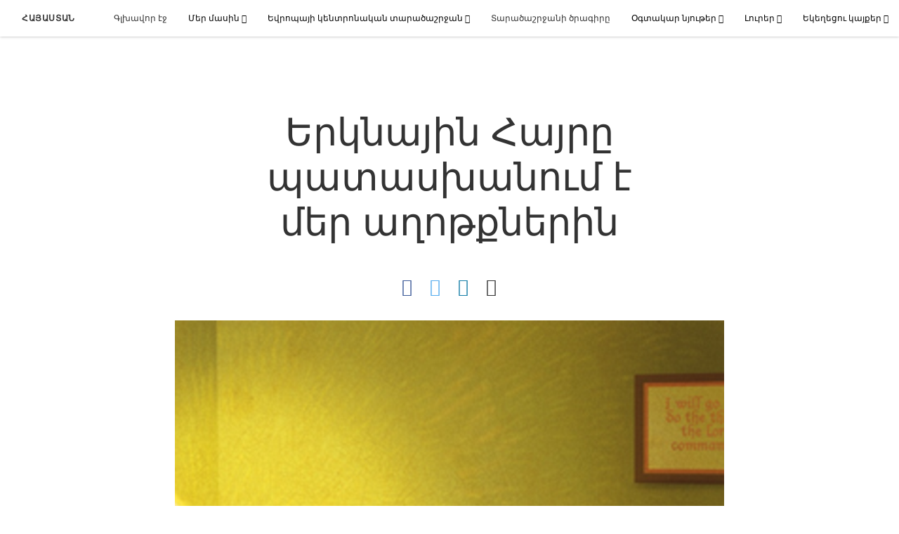

--- FILE ---
content_type: text/html; charset=utf-8
request_url: https://www.hisuskristosiyekeghetsi.com/jan902
body_size: 6199
content:
<!DOCTYPE html>
<html>
  <head>
    
            
            <meta http-equiv="X-UA-Compatible" content="IE=edge"><!-- forces IE to play nice -->
            <meta name="viewport" content="width=device-width, initial-scale=1" />
            <meta charset="utf-8" />
                <meta name="keywords" content="Երկնային Հայրը պատասխանում է մեր աղոթքներին">
                <meta name="description" content="Երկնային Հայրը պատասխանում է մեր աղոթքներին" />
            
                <meta property="og:title" content="Երկնային Հայրը պատասխանում է մեր աղոթքներին">
                <meta property="og:description" content="Երկնային Հայրը պատասխանում է մեր աղոթքներին">
                <meta property="og:image" content="https://content.churchofjesuschrist.org/acp/bc/cp/03_FHE%2520Calendar/2017/ARM/Jan/jan9erexa.png">
                <meta property="fb:admins" content="100001195566656">
            
            <title>Երկնային Հայրը պատասխանում է մեր աղոթքներին</title>
            
                <script type="text/javascript" src="/ruxitagentjs_ICANVfqru_10329260115094557.js" data-dtconfig="rid=RID_-634247338|rpid=-565207337|domain=hisuskristosiyekeghetsi.com|reportUrl=/rb_bf68908sys|app=ea7c4b59f27d43eb|cuc=aslc5mxn|cssm=n|owasp=1|mel=100000|featureHash=ICANVfqru|dpvc=1|lastModification=1769538860053|tp=500,50,0|rdnt=1|uxrgce=1|srbbv=2|agentUri=/ruxitagentjs_ICANVfqru_10329260115094557.js"></script><link rel="canonical" href="https://www.hisuskristosiyekeghetsi.com/jan902">
            
    
    
    <link rel="stylesheet" href="/main/lang/main-hye.min.css" />
    <script type="text/javascript">
      (function(){
        if(window){
          window.platformConfig = {
    "dataConfig": {
        "lang": "hye"
    },
    "logoConfig": {
        "logoLink": "/"
    },
    "footerConfig": {
        "footerLinks": {
            "replaceFooterLinks": true,
            "mainLinks": [
                {
                    "title": "Արձագանք",
                    "href": "https://www.churchofjesuschrist.org/feedback/?lang=hye"
                },
                {
                    "title": "ՀԵՏԱԴԱՐՁ ԿԱՊ",
                    "href": "mailto:hqvose@gmail.com"
                },
                {
                    "title": "ChurchofJesusChrist.org",
                    "href": "https://www.churchofjesuschrist.org"
                }
            ]
        },
        "social": {
            "replaceSocialLinks": true,
            "socialLinks": [
                {
                    "title": "facebook",
                    "href": "https://www.facebook.com/Հիսուս-Քրիստոսի-Վերջին-Օրերի-Սրբերի-Եկեղեցի-563718696995509",
                    "image": {
                        "alt": "Facebook",
                        "img": "https://www.churchofjesuschrist.org/services/platform/bc/global-platform/facebook.png",
                        "srcSet": "https://www.churchofjesuschrist.org/services/platform/bc/global-platform/facebook.png 3x"
                    }
                },
                {
                    "title": "youtube",
                    "href": "https://www.youtube.com/channel/UC7N2iSzYt9xf9YoaLbU0-ng/featured?disable_polymer=1",
                    "image": {
                        "alt": "YouTube",
                        "img": "https://www.churchofjesuschrist.org/services/platform/bc/global-platform/youtube.png",
                        "srcSet": "https://www.churchofjesuschrist.org/services/platform/bc/global-platform/youtube.png 3x"
                    }
                }
            ]
        },
        "removeLegacyScripts": true
    }
}
        }
      })();
    </script>
    <script src="https://www.churchofjesuschrist.org/services/platform/v4/index.js" async></script>
  
                              <script>!function(a){var e="https://s.go-mpulse.net/boomerang/",t="addEventListener";if("False"=="True")a.BOOMR_config=a.BOOMR_config||{},a.BOOMR_config.PageParams=a.BOOMR_config.PageParams||{},a.BOOMR_config.PageParams.pci=!0,e="https://s2.go-mpulse.net/boomerang/";if(window.BOOMR_API_key="VELS2-FXMXP-CBJ8A-HH66Y-TZ6SR",function(){function n(e){a.BOOMR_onload=e&&e.timeStamp||(new Date).getTime()}if(!a.BOOMR||!a.BOOMR.version&&!a.BOOMR.snippetExecuted){a.BOOMR=a.BOOMR||{},a.BOOMR.snippetExecuted=!0;var i,_,o,r=document.createElement("iframe");if(a[t])a[t]("load",n,!1);else if(a.attachEvent)a.attachEvent("onload",n);r.src="javascript:void(0)",r.title="",r.role="presentation",(r.frameElement||r).style.cssText="width:0;height:0;border:0;display:none;",o=document.getElementsByTagName("script")[0],o.parentNode.insertBefore(r,o);try{_=r.contentWindow.document}catch(O){i=document.domain,r.src="javascript:var d=document.open();d.domain='"+i+"';void(0);",_=r.contentWindow.document}_.open()._l=function(){var a=this.createElement("script");if(i)this.domain=i;a.id="boomr-if-as",a.src=e+"VELS2-FXMXP-CBJ8A-HH66Y-TZ6SR",BOOMR_lstart=(new Date).getTime(),this.body.appendChild(a)},_.write("<bo"+'dy onload="document._l();">'),_.close()}}(),"".length>0)if(a&&"performance"in a&&a.performance&&"function"==typeof a.performance.setResourceTimingBufferSize)a.performance.setResourceTimingBufferSize();!function(){if(BOOMR=a.BOOMR||{},BOOMR.plugins=BOOMR.plugins||{},!BOOMR.plugins.AK){var e=""=="true"?1:0,t="",n="amifgtqxhzbts2lz3xhq-f-86b588f12-clientnsv4-s.akamaihd.net",i="false"=="true"?2:1,_={"ak.v":"39","ak.cp":"448529","ak.ai":parseInt("390516",10),"ak.ol":"0","ak.cr":8,"ak.ipv":4,"ak.proto":"http/1.1","ak.rid":"df825199","ak.r":47358,"ak.a2":e,"ak.m":"dsca","ak.n":"essl","ak.bpcip":"3.16.83.0","ak.cport":56580,"ak.gh":"23.208.24.243","ak.quicv":"","ak.tlsv":"tls1.3","ak.0rtt":"","ak.0rtt.ed":"","ak.csrc":"-","ak.acc":"bbr","ak.t":"1769594319","ak.ak":"hOBiQwZUYzCg5VSAfCLimQ==su7vs7YKHr7eSai293FU3k176sIpKZFrUs0X1qRjXHRpWJNIglOGKynofZorMc6NcW55nQqhvBIdWISvKwXsdA9PkM94xNtgJTreMhhhiMZcUfx23QiMDPnqYvBUsfOFpKYPtJi/4D96UWWovDAOfZjd3dgmFdxY05g8q3TRAA0Et8NC3nT9Htae7QfAusoe09hZaw8ilLeI/C/Xe8I6DHc93IrkvdNX4TqOCCk5OojVTwk9EOvHQ6FCFnPfhJnWVevv7KQ18om1v0z6xufCmDDWoHH3y26zrehE5OCQAPXL46AzEUdzW666TUGHa+FTpuiP6CL7MEbkJ8BnOHg1uYm3myC6ej5rnywnNw1OBnpS1OQ+jYUuIJaQGMTaOwKOosHHGip/u0Iy2it7Gl4gJp2r6LKYZpfM9x3LDQFT528=","ak.pv":"41","ak.dpoabenc":"","ak.tf":i};if(""!==t)_["ak.ruds"]=t;var o={i:!1,av:function(e){var t="http.initiator";if(e&&(!e[t]||"spa_hard"===e[t]))_["ak.feo"]=void 0!==a.aFeoApplied?1:0,BOOMR.addVar(_)},rv:function(){var a=["ak.bpcip","ak.cport","ak.cr","ak.csrc","ak.gh","ak.ipv","ak.m","ak.n","ak.ol","ak.proto","ak.quicv","ak.tlsv","ak.0rtt","ak.0rtt.ed","ak.r","ak.acc","ak.t","ak.tf"];BOOMR.removeVar(a)}};BOOMR.plugins.AK={akVars:_,akDNSPreFetchDomain:n,init:function(){if(!o.i){var a=BOOMR.subscribe;a("before_beacon",o.av,null,null),a("onbeacon",o.rv,null,null),o.i=!0}return this},is_complete:function(){return!0}}}}()}(window);</script></head>

  <body>
    
    <div class="lumen-region lumen-frame--full-bleed">
        
        <nav class="lumen-sub-nav">
            <h2 class="lumen-sub-nav__header">
                    <a href="/">
        
                Հայաստան
        
                    </a>
            </h2>
            <div class="lumen-sub-nav__wrapper">
                <div class="lumen-sub-nav__retreat"><span class="lumen-icon">
            <span class="lumen-icon__graphic lumen-icon__graphic--left-open" aria-hidden="true"></span>
            <span class="lumen-icon__text"></span>
        </span></div>
                <ul class="lumen-sub-nav__list">
                        <li>
                                <a href="/">Գլխավոր էջ</a>
                        </li>
                        <li>
                                <span>
                                    Մեր մասին
                                </span>
                                        <ul class="lumen-sub-nav__sub-list ">
                                                <li>
                                                        <a href="/մեր-մասին">Եկեղեցու անդամները Հայաստանում</a>
                                                </li>
                                                <li>
                                                        <a href="/locations">Ժողովատների Հասցեները</a>
                                                </li>
                                        </ul>
                        </li>
                        <li>
                                <span>
                                    Եվրոպայի կենտրոնական տարածաշրջան
                                </span>
                                        <ul class="lumen-sub-nav__sub-list ">
                                                <li>
                                                        <a href="/եվրոպայի-կենտրոնական-տարածաշրջանի-ղեկավարություն">Եվրոպայի կենտրոնական տարածաշրջանի ղեկավարություն</a>
                                                </li>
                                                <li>
                                                        <a href="/բարօրության-և-ինքնապահովման-ռեսուրսներ-տուն">Բարօրության և ինքնապահովման ռեսուրսներ</a>
                                                </li>
                                        </ul>
                        </li>
                        <li>
                                <a href="/chanachel-kristosin">Տարածաշրջանի ծրագիրը</a>
                        </li>
                        <li>
                                <span>
                                    Օգտակար նյութեր
                                </span>
                                        <ul class="lumen-sub-nav__sub-list ">
                                                <li>
                                                        <a href="hqvose.am/lseq-nran" target="_blank">Լսեք Նրան</a>
                                                </li>
                                                <li>
                                                        <a href="/ընտանեկան-երեկոների-թեմաներ" target="_blank">Ընտանեկան երեկոների օրացույց</a>
                                                </li>
                                                <li>
                                                        <a href="/erger">Երաժշտություն</a>
                                                </li>
                                                <li>
                                                        <a href="/նյութեր-երեխաների-միության-համար?lang&#x3D;hye-am">Երեխաների միություն</a>
                                                </li>
                                                <li>
                                                        <a href="/welfare">Բարեկեցություն</a>
                                                </li>
                                        </ul>
                        </li>
                        <li>
                                <span>
                                    Լուրեր
                                </span>
                                        <ul class="lumen-sub-nav__sub-list ">
                                                <li>
                                                        <a href="http://www.mormonnews.am/" target="_blank">Պաշտոնական նյութեր</a>
                                                </li>
                                                <li>
                                                        <a href="/welfare">Բարեկեցություն</a>
                                                </li>
                                        </ul>
                        </li>
                        <li>
                                <span>
                                    Եկեղեցու կայքեր
                                </span>
                                        <ul class="lumen-sub-nav__sub-list ">
                                                <li>
                                                        <a href="/church-sites">Եկեղեցու կայքեր</a>
                                                </li>
                                                <li>
                                                        <a href="https://www.lds.org/liahona?lang&#x3D;hye" target="_blank">Ամսագրեր</a>
                                                </li>
                                                <li>
                                                        <a href="https://www.lds.org/training/wwlt/2013/hastening/members-and-missionaries?lang&#x3D;hye" target="_blank">Արագացնել փրկության աշխատանքը</a>
                                                </li>
                                        </ul>
                        </li>
                </ul>
                <div class="lumen-sub-nav__advance"><span class="lumen-icon">
            <span class="lumen-icon__graphic lumen-icon__graphic--right-open" aria-hidden="true"></span>
            <span class="lumen-icon__text"></span>
        </span></div>
            </div>
        </nav>
        
</div>

    <main class="lumen-content">
      <div class="acp-article-template">
    <section class="header">
        <div class="lumen-region lumen-frame--narrow">
                
                <header  id="pubTitle" class="lumen-title-block">
                    <div class="lumen-title-block__title-wrapper">
                        <div class="lumen-title-block__heading-wrapper">
                                <span class="lumen-title-block__pre-title">
                </span>
                            <h1 class="lumen-title-block__heading">
                
                Երկնային Հայրը պատասխանում է մեր աղոթքներին
                
                </h1>
                
                            <p class="lumen-title-block__byline">
                </p>
                
                            <div class="lumen-title-block__lede">
                </div>
                
                                
                                        
                                        <div class="spark-content-actions">
                                                <div class="spark-content-actions__section">
                                                      <div class="spark-content-actions__action">
                                                          <a target="SocialPopupWindow" class="spark-content-actions__facebook"
                                                            href="https://www.facebook.com/sharer/sharer.php?u=">
                                                            <span class="lumen-icon__graphic lumen-icon__graphic--facebook"></span>
                                                          </a>
                                                      </div>
                                                      <div class="spark-content-actions__action">
                                                        <a target="SocialPopupWindow" class="spark-content-actions__twitter"
                                                          href="https://twitter.com/intent/tweet?&url=">
                                                          <span class="lumen-icon__graphic lumen-icon__graphic--twitter"></span>
                                                        </a>
                                                      </div>
                                                      <div class="spark-content-actions__action">
                                                          <a href="mailto:?subject&#x3D;0 -&amp;body&#x3D;I found this on the 0 site. %0D%0A%0D%0AClick on the link below to view:%0D%0A 0" >
                                                            <span class="lumen-icon__graphic lumen-icon__graphic--mail"></span>
                                                          </a>
                                                                    </div>
                                                </div>
                                                <div class="spark-content-actions__section">
                                                        <div class="spark-content-actions__action">
                                                                                        <span class="lumen-icon__graphic lumen-icon__graphic--print" data-content-action="print"></span>
                                                        </div>
                                                </div>
                                        </div>        
                        </div>
                
                            
                                    
                                    <figure class="lumen-media-block">
                                        
                                                
                                                <figure class="lumen-image">
                                                    <div class="lumen-image__wrapper">
                                                        <picture class="lumen-image__picture">
                                                                    <source media="" srcset="https://content.churchofjesuschrist.org/acp/bc/cp/03_FHE%20Calendar/2017/ARM/Jan/1200x675/jan9erexa.png 1200w, https://content.churchofjesuschrist.org/acp/bc/cp/03_FHE%20Calendar/2017/ARM/Jan/800x450/jan9erexa.png 800w, https://content.churchofjesuschrist.org/acp/bc/cp/03_FHE%20Calendar/2017/ARM/Jan/400x225/jan9erexa.png 400w, https://content.churchofjesuschrist.org/acp/bc/cp/03_FHE%20Calendar/2017/ARM/Jan/320x180/jan9erexa.png 320w, https://content.churchofjesuschrist.org/acp/bc/cp/03_FHE%20Calendar/2017/ARM/Jan/208x117/jan9erexa.png 208w" sizes="100vw">
                                                            <img src="https://content.churchofjesuschrist.org/acp/bc/cp/03_FHE%20Calendar/2017/ARM/Jan/1200x675/jan9erexa.png" srcset="https://content.churchofjesuschrist.org/acp/bc/cp/03_FHE%20Calendar/2017/ARM/Jan/1200x675/jan9erexa.png 1200w, https://content.churchofjesuschrist.org/acp/bc/cp/03_FHE%20Calendar/2017/ARM/Jan/800x450/jan9erexa.png 800w, https://content.churchofjesuschrist.org/acp/bc/cp/03_FHE%20Calendar/2017/ARM/Jan/400x225/jan9erexa.png 400w, https://content.churchofjesuschrist.org/acp/bc/cp/03_FHE%20Calendar/2017/ARM/Jan/320x180/jan9erexa.png 320w, https://content.churchofjesuschrist.org/acp/bc/cp/03_FHE%20Calendar/2017/ARM/Jan/208x117/jan9erexa.png 208w" sizes="100vw" alt="Երկնային Հայրը պատասխանում է մեր աղոթքներին" class="lumen-image__image">
                                                        </picture>
                                                    </div>
                                                </figure>        
                                    
                                    
                                    
                                    
                                    </figure>        
                    </div>
                
                        <div class="lumen-title-block__epigraph">
                </div>
                </header>        
        </div>    </section>

    <section class="content">
        <div class="lumen-region lumen-frame--narrow">
                
                <div class="lumen-content-block">
                    
                
                <p><strong>Գաղափարներ փոքր երեխաների դասի համար</strong></p>
                
                
                <p><strong>Գաղափարներ փոքր երեխաների դասի համար</strong></p>
                
                
                <p style='margin-left:'><strong>Թեմա.</strong> <strong>Երկնային Հայրը պատասխանում է մեր</strong> <strong>աղոթքներին</strong></p>
                
                
                <p><strong>Թեմա.</strong><strong>Երկնային Հայրը պատասխանում է մեր</strong><strong>աղոթքներին</strong></p>
                
                
                <p style='margin-left:'><strong>Երգ</strong><strong>.</strong> <strong>'</strong><a href='https://www.lds.org/bc/content/shared/content/english/pdf/language-materials/34832_eng.pdf?lang=eng&amp;cp=eng&amp;cp=preview-dev-hye-am'>Children</a> <u>All Over the World</u>' (Children’s Songbook, p. 16)</p>
                
                
                <p><strong>Երգ</strong></p>
                
                
                <p style='margin-left:'><strong>Միջոցառում</strong></p>
                
                
                <p><strong>Միջոցառում</strong></p>
                
                
                <p style='margin-left:'>Նախքան դասի սկսվելը գտեք հինգ կամ վեց ծանոթ իրեր, որոնք արձակում են որոշակի ձայներ (սուլոց, հարմոն, կարիչ, զանգ, մանկական զանգակ): Այս բոլոր առարկաները դրեք մի պայուսակում:</p>
                
                
                <p style='margin-left:'>Դասը սկսեք հետևյալ հարցերով.</p>
                
                
                <ul><li>Ո՞ւմ հետ ենք մենք խոսում, երբ աղոթում ենք: (Մեր Երկնային Հոր հետ:)</li><li>Մեր աղոթքները լսելիս Երկնային Հայրն ինչպե՞ս տարբերուոմ, թե ով է իրեն աղոթում:</li></ul>
                
                
                <p style='margin-left:'><strong>Խաղացեք հետևյալ խաղը` «Կռահիր, թե ինչ լսեցիր»</strong></p>
                
                
                <p><strong>Խաղացեք հետևյալ խաղը` «Կռահիր, թե ինչ լսեցիր»</strong></p>
                
                
                <p style='margin-left:'>Խնդրեք ընտանիքի անդամներին փակել իրենց աչքերը և պայուսակից մեկ-մեկ հանելով առարկաները, սկսեք դրանցով ձայն հանել: (Մեջքով շրջվեք դեպի ընտանիքը և թաքցրեք ձեր օգտագործած առարկան այնպես, որ երեխաները չկարողանան գաղտագողի տեսնել այն:) Ձայն հանելուց հետո առարկան նորից ետ դրեք պայուսակի մեջ և թույլ տվեք, որ երեխաները բացեն աչքերը: Ապա հարցրեք նրանց` արդյոք իրենց լսած ձայնից հասկացան, թե ինչ առարկա էր: Նախքան հաջորդ առարկան պայուսակից հանելը, ասացեք նրանց` արդյոք նրանք ճիշտ էին, թե սխալ:</p>
                
                
                <p style='margin-left:'>Բացատրեք.</p>
                
                
                <p style='margin-left:'>Երբեմն արձակած ձայնից կարող ենք կռահել, թե ինչ առարկա է դա: Երբ աղոթում ենք, կարիք չկա անհանգստանալ, թե ինչպես ենք աղոթում կամ արդյոք Աստված կլսի մեզ: Նա կիմանա, թե ով է աղոթում, որովհետև Նա գիտի և սիրում է մեզ:</p>
                
                
                <p style='margin-left:'>Վկայեք, որ Երկնային Հայրը լսում է մեր աղոթքներն ու ճանաչում է ձեզ, երբ աղոթում եք Նրան: Ձեր ընտանիքի անդամներին խրախուսեք` որքան հնարավոր է հաճախ խոսել Երկնային Հոր հետ:</p>
                
                
                </div>        
        </div>    </section>

    <section class="footer">
        <div class="lumen-region lumen-frame--narrow">
                
                <div class="spark-link-list spark-link-list--flow">
                    <ul class="list--stripped spark-link-list__items">
                            <li class="spark-link-list__items__item"><a href="/tags/2016թ-սեպտեմբեր-ամսվա-օրացույց?lang&#x3D;hye-am" class="lumen-button lumen-button--tag">2016թ Սեպտեմբեր ամսվա օրացույց</a></li>
                    </ul>
                
                </div>        
                
                <div class="lumen-dynamic-layout lumen-dynamic-layout--3-column">
                    <div class="lumen-dynamic-layout__wrapper">
                
                        
                
                    </div>
                </div>        
                
                <div class="lumen-dynamic-layout lumen-dynamic-layout--2-column">
                    <div class="lumen-dynamic-layout__wrapper">
                
                        
                
                        <div class="lumen-dynamic-layout__items">
                            
                                    <div class="lumen-dynamic-layout__item">
                                    <div class="spark-link-list">
                                        <ul class="list--stripped spark-link-list__items">
                                        </ul>
                                    
                                    </div>        </div>
                        </div>
                    </div>
                </div>        
        </div>    </section>
</div>
    </main>
    

    <script type="text/javascript" src="/main/main.min.js"></script>
  </body>
</html>